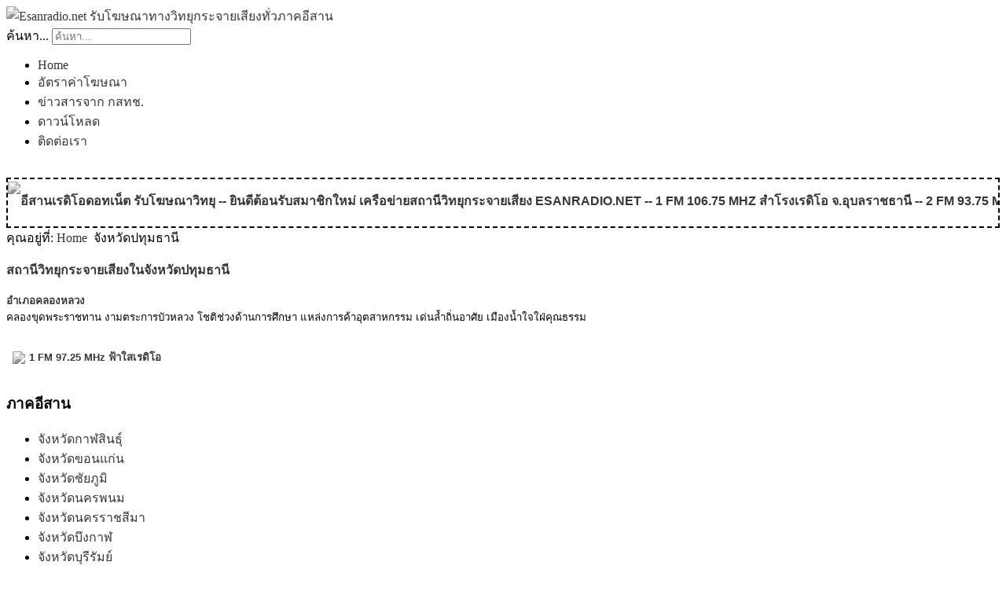

--- FILE ---
content_type: text/html; charset=utf-8
request_url: https://esanradio.net/index.php/patumthanistation
body_size: 5987
content:
<!DOCTYPE html>
<html xmlns="http://www.w3.org/1999/xhtml" xml:lang="th-th" lang="th-th" dir="ltr">
<head>
<style>
<!--
A:link {text-decoration: none; Color: #660033}
A:visited {text-decoration: none; Color: #660033}
A:hover {text-decoration: none; font-weight: underline; Color: #0000CC}
// -->
</style>
	<base href="https://esanradio.net/index.php/patumthanistation" />
	<meta http-equiv="content-type" content="text/html; charset=utf-8" />
	<meta name="keywords" content="อุดรธานี, จังหวัดอุดรธานี, วิทยุ, วิทยุออนไลน์, อีสาน, อีสานเรดิโอ" />
	<meta name="rights" content="อีสานเรดิโอ" />
	<meta name="author" content="Super User" />
	<meta name="description" content="สถานีวิทยุในจังหวัดอุดรธานี" />
	<meta name="generator" content="Joomla! - Open Source Content Management" />
	<title>Esanradio.net รับโฆษณาทางวิทยุกระจายเสียงทั่วภาคอีสาน - จังหวัดปทุมธานี</title>
	<link href="https://esanradio.net/index.php/component/search/?Itemid=970&amp;format=opensearch" rel="search" title="ค้นหา Esanradio.net รับโฆษณาทางวิทยุกระจายเสียงทั่วภาคอีสาน" type="application/opensearchdescription+xml" />
	<style type="text/css">
div.mod_search63 input[type="search"]{ width:auto; }
	</style>
	<script type="application/json" class="joomla-script-options new">{"csrf.token":"c16a456d276407704e9cdf7f38464e5c","system.paths":{"root":"","base":""}}</script>
	<script src="/media/system/js/mootools-core.js?bfe5eb088ff3681478742b4c0b58783f" type="text/javascript"></script>
	<script src="/media/system/js/core.js?bfe5eb088ff3681478742b4c0b58783f" type="text/javascript"></script>
	<script src="/media/system/js/mootools-more.js?bfe5eb088ff3681478742b4c0b58783f" type="text/javascript"></script>
	<script src="/media/jui/js/jquery.min.js?bfe5eb088ff3681478742b4c0b58783f" type="text/javascript"></script>
	<script src="/media/jui/js/jquery-noconflict.js?bfe5eb088ff3681478742b4c0b58783f" type="text/javascript"></script>
	<script src="/media/jui/js/jquery-migrate.min.js?bfe5eb088ff3681478742b4c0b58783f" type="text/javascript"></script>
	<script src="/modules/mod_sbahjaoui_news/js/jquery-1.9.1.min.js" type="text/javascript"></script>
	<script src="/modules/mod_sbahjaoui_news/js/jscroller2-1.61.js" type="text/javascript"></script>
	<!--[if lt IE 9]><script src="/media/system/js/html5fallback.js?bfe5eb088ff3681478742b4c0b58783f" type="text/javascript"></script><![endif]-->

	<link rel="stylesheet" href="/templates/system/css/system.css" type="text/css" />
	<link rel="stylesheet" href="/templates/system/css/general.css" type="text/css" />
	<link rel="stylesheet" href="/templates/meembo-red/css/template.css" type="text/css" />
	<script type="text/javascript" src="/templates/meembo-red/js/sfhover.js"></script>
		<!-- Slides Scripts -->
		<script type="text/javascript" src="/templates/meembo-red/js/slides.js"></script>
	<script type="text/javascript">
		jQuery(document).ready(function(){
			jQuery('#slides').slides({
				play: 5000,
				pause: 2500,
				hoverPause: true			});
		});
		
		jQuery(document).ready(function() {
			jQuery("#slides").hover(function() {
		    	jQuery(".slides_nav").css("display", "block");
		  	},
		  		function() {
		    	jQuery(".slides_nav").css("display", "none");
		  	});

		});
	
	</script>
	
<style>
html{
    -moz-filter: grayscale(100%);
    /* IE */
    filter: progid:DXImageTransform.Microsoft.BasicImage(grayscale=1);
    filter: gray;
    /* Chrome, Safari */
    -webkit-filter: grayscale(1);
    /* Firefox */
    filter: grayscale(1);
}
</style>

</head>
<body>

<div id="wrapper">


	<div id="header">


		<!-- Logo -->
		<div id="logo">

							<a href="/"><img src="/images/logo_esanradio.png"  alt="Esanradio.net รับโฆษณาทางวิทยุกระจายเสียงทั่วภาคอีสาน" /></a>
						
  		</div>

		<!-- TopNav -->
		
		<!-- Search -->
		<div id="search">		
			<div class="search mod_search63">
	<form action="/index.php/patumthanistation" method="post" class="form-inline" role="search">
		<label for="mod-search-searchword63" class="element-invisible">ค้นหา...</label> <input name="searchword" id="mod-search-searchword63" maxlength="200"  class="inputbox search-query input-medium" type="search" size="20" placeholder="ค้นหา..." />		<input type="hidden" name="task" value="search" />
		<input type="hidden" name="option" value="com_search" />
		<input type="hidden" name="Itemid" value="970" />
	</form>
</div>

		</div>

	</div>

	<!-- Topmenu -->
	<div id="topmenu">
		<ul class="nav menu mod-list">
<li class="item-464"><a href="/index.php" >Home</a></li><li class="item-623"><a href="/index.php/price" >อัตราค่าโฆษณา</a></li><li class="item-1119"><a href="/index.php/nbtcnews" >ข่าวสารจาก กสทช.</a></li><li class="item-689"><a href="/index.php/download" >ดาวน์โหลด</a></li><li class="item-838"><a href="/index.php/contracts" >ติดต่อเรา</a></li></ul>

	</div>	


	<!-- Slides -->
		<div id="slideshow">
		<div id="slides"><div class="slides_container"><img src="/templates/meembo-red/images/slide1.jpg" alt="" /><img src="/templates/meembo-red/images/slide2.jpg" alt="" /></div>
			<div class="slides_nav">
				<a href="#" class="prev"></a>
				<a href="#" class="next"></a>
			</div>
		</div>
	</div>
		
	


	<!-- No Slides -->
		


	<!-- Content/Menu Wrap -->
	<div id="content-menu_wrap">
		

				<!-- 2 Columns (Right Menu) ########################### -->

			<div id="container-rightmenu-right">
				<div id="container-rightmenu-content">
					
					<!-- Contents -->
					<div id="content-rightmenu">	
												<div id="content-top">
							<script type="text/javascript">
jQuery(document).ready(function(){
jQuery('.SbahjaouiNewsDel').remove();
jQuery(".SbahjaouiNewsDeLink").removeAttr("href").css("cursor","pointer");
jQuery('.jscroller2_left, .jscroller2_right, .jscroller2_scroll .jscroller2_alternate').find('br').remove();

    
});
</script>
<script type="text/javascript">
 ByRei_jScroller2.config.refreshtime = 150;
</script>
<style type="text/css">
.SbahjaouiNewsDeLink{background:none;}
.jscroller2_up, .jscroller2_down, .jscroller2_left, .jscroller2_right {
 margin: 0;
 padding: 0;
}
a:link, a:visited, a:active, a:hover{
text-decoration:none;
background:none;
color: #ff0000;
outline:none;
}
.jscroller2_left, .jscroller2_right, .jscroller2_left_endless, .jscroller2_right_endless {
 white-space: nowrap;
}
#scroller_container {
 width: 100%px ;
 height: 60px ;
 overflow: auto;
 border:2px dashed #000000 ;
 margin:0 auto;
 color: #ff0000  ;
 font-size: 16px  ;
 font-weight: bold  ;
 font-style: normal  ;
 font-family: arial;
 text-transform: uppercase;
 background:#ffffff;
 
}
/* CSS Hack Safari */
#dummy {;# }
#scroller_container {
overflow: auto;
}


</style>

  
<div class="sbahjaoui_news ">

<div id="scroller_container">
<div class='jscroller2_left jscroller2_speed-80 jscroller2_scroll  jscroller2_mousemove' style='text-align:; line-height:50px; height:50px; white-space:nowrap; margin: 0;padding-top:3px;'><a href='http://www.esanradio.net' target='_parent' class='SbahjaouiNewsAdd'><img src='https://esanradio.net/modules/mod_sbahjaoui_news/images/joomla.png' class='SbahjaouiNewsDel' style='vertical-align:middle;float:left;height: 50px;'></a> <a href='http://www.esanradio.net' target='_parent' class='SbahjaouiNewsAdd'><span class='SbahjaouiNewsAdd' style='text-decoration:none;'>อีสานเรดิโอดอทเน็ต รับโฆษณาวิทยุ -- ยินดีต้อนรับสมาชิกใหม่ เครือข่ายสถานีวิทยุกระจายเสียง Esanradio.net -- 1 FM 106.75 MHz สำโรงเรดิโอ จ.อุบลราชธานี -- 2 FM 93.75 MHz ปัญญาโปรโมชั่น อ.เดชอุม -- 3 FM 97.25 MHz กรีนเวฟ จ.อุบลราชธานี -- 4 FM 97.50 MHz คลาสสิคเรดิโอ จ.อุบลราชธานี -- 5 FM 106.50 MHz คนรักถิ่น สังขะ จ.สุรินทร์ -- 6 FM 100.75 MHz ก่อน้อย จ.อุบลราชธานี -- 7 FM 100.75 MHz รั้วเสมาครุคามเรดิโอ จ.หนองบัวลำภู -- 8 AM 828 KHz เชนแฮปปี้นิวไลท์ คอร์ปอเรชั่น เรดิโอ จำกัด จ.สุโขทัย -- 9 FM 104.50 MHz ชุมเห็ดเรดิโอ จ.บุรีรัมย์ -- 10 FM 90.00 MHz แฮปปี้เรดิโอ จ.เพชรบูรณ์</span></a>  
<br /><a href='http://www.esanradio.net' target='_blank' class='SbahjaouiNewsAdd'><img src='https://esanradio.net/modules/mod_sbahjaoui_news/images/sbahjaoui_weather.jpg' class='SbahjaouiNewsDel' style='vertical-align:middle;float: none; height: 50px;'></a> <a href='http://www.esanradio.net' target='_blank' class='SbahjaouiNewsAdd'><span class='SbahjaouiNewsAdd' style='text-decoration:none;'>Module sbahjaoui weather</span></a> 
<br /><a href='http://www.sbahjaoui-info.com/en/extensions/category/5-sbahjaoui-youtube.html' target='_blank' class='SbahjaouiNewsAdd'><img src='https://esanradio.net/modules/mod_sbahjaoui_news/images/sbahjaoui_youtube.JPG' class='SbahjaouiNewsDel' style='vertical-align:middle;float: none; height: 50px;'></a> <a href='http://www.sbahjaoui-info.com/en/extensions/category/5-sbahjaoui-youtube.html' target='_blank' class='SbahjaouiNewsAdd'><span class='SbahjaouiNewsDel' style='text-decoration:none;'>Module sbahjaoui youtube</span></a>  
<br /><a href='http://www.sbahjaoui-info.com/en/extensions/category/7-sbahjaoui-memory-game.html' target='_blank' class='SbahjaouiNewsAdd'><img src='https://esanradio.net/modules/mod_sbahjaoui_news/images/sbahjaoui_memory_game.JPG' class='SbahjaouiNewsDel' style='vertical-align:middle;float: none; height: 50px;'></a> <a href='http://www.sbahjaoui-info.com/en/extensions/category/7-sbahjaoui-memory-game.html' target='_blank' class='SbahjaouiNewsAdd'><span class='SbahjaouiNewsDel' style='text-decoration:none;'>Module sbahjaoui memory game</span></a> 
<br /><a href='http://www.sbahjaoui-info.com/en/extensions/category/8-sbahjaoui-accordion-menu.html' target='_blank' class='SbahjaouiNewsAdd'><img src='https://esanradio.net/modules/mod_sbahjaoui_news/images/sbahjaoui_acccordion_menu.PNG' class='SbahjaouiNewsDel' style='vertical-align:middle;float: none; height: 50px;'></a> <a href='http://www.sbahjaoui-info.com/en/extensions/category/8-sbahjaoui-accordion-menu.html' target='_blank' class='SbahjaouiNewsAdd'><span class='SbahjaouiNewsDel' style='text-decoration:none;'>Module sbahjaoui accordion menu</span></a> 

</div>
</div>
</div>



						</div>
												<!-- Breadcrumbs -->
												<div id="breadcrumbs">
							
<div class = "breadcrumbs">
<span class="showHere">คุณอยู่ที่: </span><a href="/index.php" class="pathway">Home</a> <img src="/templates/meembo-red/images/system/arrow.png" alt="" /> <span>จังหวัดปทุมธานี</span></div>

						</div>
												<div id="system-message-container">
	</div>

						<article class="item-page">


	
	


	

			<p><span style="font-family: tahoma, arial, helvetica, sans-serif; font-size: 12pt;"><strong><span style="color: #ff0000;">สถานีวิทยุกระจายเสียงในจังหวัดปทุมธานี</span></strong></span></p>
<p><span style="font-family: tahoma, arial, helvetica, sans-serif; font-size: 10pt;"><strong><span style="color: #ff0000;">อำเภอคลองหลวง<br /></span></strong>คลองขุดพระราชทาน งามตระการบัวหลวง โชติช่วงด้านการศึกษา แหล่งการค้าอุตสาหกรรม เด่นล้ำถิ่นอาศัย เมืองน้ำใจใฝ่คุณธรรม</span></p>
<table style="height: 50px; width: 650px;" border="0">
<tbody>
<tr>
<td><span style="font-family: tahoma, arial, helvetica, sans-serif; font-size: 10pt;"><a href="/index.php/fasairadio9725"><strong><img style="vertical-align: middle; margin: 5px;" src="/images/icon.png" border="0" />1 FM 97.25 MHz ฟ้าใสเรดิโอ</strong></a></span></td>
</tr>
</tbody>
</table>
		</article>



					</div>

					<!-- Right Menu -->
					<div id="rightmenu">
								<div class="moduletable">
						

<div class="custom"  >
	</div>
		</div>
			<div class="moduletable">
							<h3>ภาคอีสาน</h3>
						<ul class="nav menu mod-list">
<li class="item-468"><a href="/index.php/kalasinprovince" >จังหวัดกาฬสินธุ์</a></li><li class="item-633"><a href="/index.php/khonkaenprovince" >จังหวัดขอนแก่น</a></li><li class="item-673"><a href="/index.php/chaiyaphumprovince" >จังหวัดชัยภูมิ</a></li><li class="item-495"><a href="/index.php/nakornpanomprovince" >จังหวัดนครพนม</a></li><li class="item-690"><a href="/index.php/nakornrachasimaprovince" >จังหวัดนครราชสีมา</a></li><li class="item-654"><a href="/index.php/buengkanprovince" >จังหวัดบึงกาฬ</a></li><li class="item-627"><a href="/index.php/burirumprovince" >จังหวัดบุรีรัมย์</a></li><li class="item-479"><a href="/index.php/mahasarakamprovince" >จังหวัดมหาสารคาม</a></li><li class="item-518"><a href="/index.php/mukdahanprovince" >จังหวัดมุกดาหาร</a></li><li class="item-605"><a href="/index.php/yasotornprovince" >จังหวัดยโสธร</a></li><li class="item-486"><a href="/index.php/roietprovince" >จังหวัดร้อยเอ็ด</a></li><li class="item-662"><a href="/index.php/loeiprovince" >จังหวัดเลย</a></li><li class="item-608"><a href="/index.php/srisaketprovince" >จังหวัดศรีสะเกษ</a></li><li class="item-541"><a href="/index.php/sakonnakornprovince" >จังหวัดสกลนคร</a></li><li class="item-613"><a href="/index.php/surinprovince" >จังหวัดสุรินทร์</a></li><li class="item-555"><a href="/index.php/nongkaiprovince" >จังหวัดหนองคาย</a></li><li class="item-669"><a href="/index.php/nongbualampooprovince" >จังหวัดหนองบัวลำภู</a></li><li class="item-602"><a href="/index.php/amnacharoenprovince" >จังหวัดอำนาจเจริญ</a></li><li class="item-552"><a href="/index.php/udonthaniprovince" >จังหวัดอุดรธานี</a></li><li class="item-591"><a href="/index.php/ubonrachathaniprovince" >จังหวัดอุบลราชธานี</a></li></ul>
		</div>
			<div class="moduletable">
							<h3>ภาคตะวันออก</h3>
						<ul class="nav menu mod-list">
<li class="item-968"><a href="/index.php/chachoengsaostation" >จังหวัดฉะเชิงเทรา</a></li><li class="item-1168"><a href="/index.php/nakhonnayokprovince" >จังหวัดนครนายก</a></li></ul>
		</div>
			<div class="moduletable">
							<h3>ภาคเหนือ</h3>
						<ul class="nav menu mod-list">
<li class="item-1197"><a href="/index.php/uttaraditprovince" >จังหวัดอุตรดิตถ์</a></li><li class="item-1048"><a href="/index.php/maehongsonprovince" >จังหวัดแม่ฮ่องสอน</a></li><li class="item-1161"><a href="/index.php/chiangraiprovince" >จังหวัดเชียงราย</a></li></ul>
		</div>
			<div class="moduletable">
							<h3>ภาคกลาง</h3>
						<ul class="nav menu mod-list">
<li class="item-970 current active"><a href="/index.php/patumthanistation" >จังหวัดปทุมธานี</a></li><li class="item-971"><a href="/index.php/nakornsawanstation" >จังหวัดนครสวรรค์</a></li><li class="item-1171"><a href="/index.php/phitsanulokprovince" >จังหวัดพิษณุโลก</a></li><li class="item-1188"><a href="/index.php/pichitprovince" >จังหวัดพิจิตร</a></li><li class="item-1214"><a href="/index.php/phetchabunprovince" >จังหวัดเพชรบูรณ์</a></li><li class="item-1203"><a href="/index.php/sukhothai" >จังหวัดสุโขทัย</a></li></ul>
		</div>
			<div class="moduletable">
							<h3>ภาคใต้</h3>
						<ul class="nav menu mod-list">
<li class="item-1204"><a href="/index.php/phangngaprovince" >จังหวัดพังงา</a></li></ul>
		</div>
			<div class="moduletable">
							<h3>ธรรมะออนไลน์</h3>
						<ul class="nav menu mod-list">
<li class="item-841"><a href="/index.php/charoendhammatawon" >ธรรมะ เจริญธรรมถาวร</a></li><li class="item-874"><a href="/index.php/sriudomvong" >ธรรมะ วัดศรีอุดมวงศ์</a></li><li class="item-876"><a href="/index.php/prakooudom" >ธรรมะ พระครูอุดมวรานุวัตร</a></li><li class="item-880"><a href="/index.php/thepchumpon" >ธรรมะ วัดเทพชุมพล</a></li><li class="item-954"><a href="/index.php/phochunsomruedee" >ธรรมะ วัดป่าโพธิ์ชันสมฤดี</a></li><li class="item-986"><a href="/index.php/bhuddabucha" >ธรรมะ วัดพุทธบูชาป่าโคกปราสาท</a></li><li class="item-990"><a href="/index.php/dhammachati" >ธรรมะ วัดสวนธรรมชาติภาลีนนท์</a></li><li class="item-1059"><a href="/index.php/fahuantemple" >ธรรมะ วัดป่าชุมชนฟ้าห่วน</a></li><li class="item-1065"><a href="/index.php/srimongkoltemple" >ธรรมะ วัดโพธิญาณรังศรี</a></li><li class="item-1149"><a href="/index.php/dhammapitak" >ธรรมะ วัดธรรมพิทักษ์</a></li><li class="item-1157"><a href="/index.php/teparomnonhai" >ธรรมะ วัดเทพารมย์โนนไฮ</a></li></ul>
		</div>
			<div class="moduletable">
							<h3>สถานีวิทยุออนไลน์</h3>
						<ul class="nav menu mod-list">
<li class="item-1124"><a href="/index.php/onlinekrashoophukhaew" >ดีเจ. กระซู่ภูเขียว</a></li><li class="item-571"><a href="/index.php/uudyadee" >ดีเจ. หมออู๊ดยาดี</a></li><li class="item-782"><a href="/index.php/onlinesanunmaung" >ดีเจ. พงษ์พิพัฒน์</a></li><li class="item-1077"><a href="/index.php/onlinelhanlhong" >ดีเจ. หลานหลง</a></li><li class="item-1084"><a href="/index.php/onlinechuanchom" >ดีเจ. ชวนชมเรดิโอ</a></li><li class="item-1086"><a href="/index.php/onlinewishesradio" >ดีเจ. วิเศษเรดิโอ</a></li><li class="item-1098"><a href="/index.php/onlinedjkuasapan" >ดีเจ. ขัวสะพาน</a></li><li class="item-1100"><a href="/index.php/onlinedjphaiwaan" >ดีเจ. ไผ่หวาน</a></li><li class="item-1127"><a href="/index.php/komkhairadio" >ดีเจ. คมคายเรดิโอ</a></li><li class="item-1130"><a href="/index.php/djtaweechai" >ดีเจ. ทวีไช เรดิโอ</a></li><li class="item-1135"><a href="/index.php/duangdeeradio" >ดีเจ. ดวงดี เรดิโอ</a></li><li class="item-1154"><a href="/index.php/djsornchai" >ดีเจ. ศรชัย ไกรลาส</a></li><li class="item-1159"><a href="/index.php/seenamradio" >ดีเจ. สีน้ำเรดิโอ</a></li><li class="item-1165"><a href="/index.php/djbawpueng" >ดีเจ. บ่าวเผิ่ง</a></li><li class="item-1179"><a href="/index.php/nk15" >สถานีวิทยุออนไลน์ nk15</a></li><li class="item-1185"><a href="/index.php/djroilee" >สถานีวิทยุออนไลน์ ดีเจ.ร้อยลี้</a></li><li class="item-1186"><a href="/index.php/djsawdokkoon" >สถานีวิทยุออนไลน์ ดีเจ.สาวดอกคูณ</a></li><li class="item-1192"><a href="/index.php/danradio" >สถานีวิทยุออนไลน์ แดนเรดิโอ</a></li><li class="item-1199"><a href="/index.php/djpanu" >สถานีวิทยุออนไลน์ ดีเจ.ภาณุ วาไรตี้</a></li><li class="item-1200"><a href="/index.php/djsawpuhai" >สถานีวิทยุออนไลน์ ดีเจ.สาวผู้ฮ้าย</a></li><li class="item-1207"><a href="/index.php/djwanaporn" >สถานีวิทยุออนไลน์ ดีเจ.วณาพร</a></li><li class="item-947"><a href="/index.php/onlinelakkhana" >ดีเจ. ลักขณา</a></li><li class="item-1053"><a href="/index.php/mitinsee" >ดีเจ. มิตรอินทรีย์</a></li></ul>
		</div>
	
						
						
					</div>
					
				</div>	
			</div>	
			

		

	</div>


	<!-- Footer -->
	
	
	<!-- Banner/Links -->
		
	
	
	

	<div id="copyright"><font size = -5>สงวนลิขสิทธิ์ สำนักงานบริหารเว็บไซต์อีสานเรดิโอดอทเน็ต <br>ไม่สงวนลิขสิทธิ์ ภาพแผนที่ ภายใต้สัญญาอนุญาตแบบ <a href = "https://th.wikipedia.org/wiki/CC-BY-SA">CC-BY-SA</a> และ <a href = "https://th.wikipedia.org/wiki/GFDL">GFDL</a> จากวิกิพีเดีย<br>
สำนักงานใหญ่ เลขที่ 285 ม.15 ต.หลุบ อ.เมือง จ.กาฬสินธุ์ 46000</font><br>&copy;2026 Esanradio.net รับโฆษณาทางวิทยุกระจายเสียงทั่วภาคอีสาน | Designed by Hurricane Media<br/></div>

<!-- Page End -->










	
	<div class="copy2"><a href="http://www.trailere.dk"><img src="/templates/meembo-red/images/cpright3.jpg" alt="Legetøj og Børnetøj" /></a><a href="http://www.turtle.dk"><img src="/templates/meembo-red/images/cpright3.jpg" alt="Turtle" /></a></div>

</div>
<script defer src="https://static.cloudflareinsights.com/beacon.min.js/vcd15cbe7772f49c399c6a5babf22c1241717689176015" integrity="sha512-ZpsOmlRQV6y907TI0dKBHq9Md29nnaEIPlkf84rnaERnq6zvWvPUqr2ft8M1aS28oN72PdrCzSjY4U6VaAw1EQ==" data-cf-beacon='{"version":"2024.11.0","token":"dffeecab9a6c46539a622bf2e27a90a9","r":1,"server_timing":{"name":{"cfCacheStatus":true,"cfEdge":true,"cfExtPri":true,"cfL4":true,"cfOrigin":true,"cfSpeedBrain":true},"location_startswith":null}}' crossorigin="anonymous"></script>
</body>
</html>
